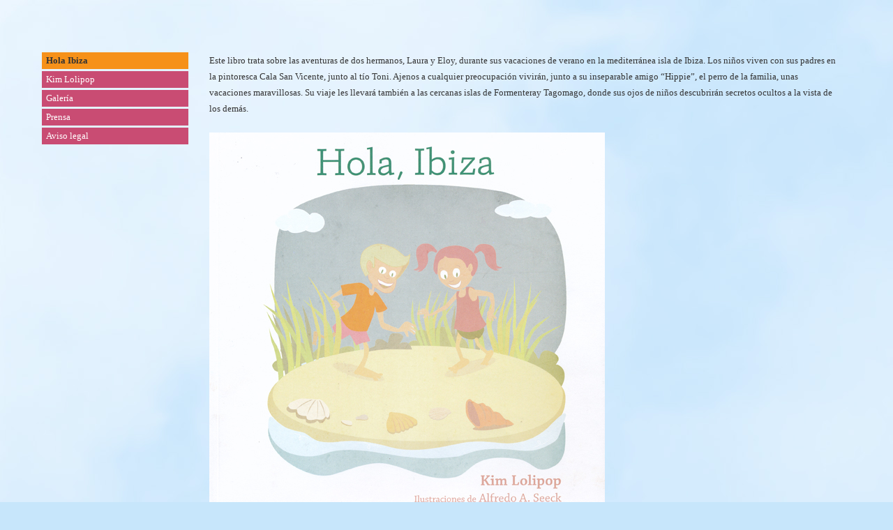

--- FILE ---
content_type: text/html
request_url: http://kimlolipop-holaibiza.com/hola-ibiza-01.html
body_size: 3126
content:
<!DOCTYPE html>
<html lang="de">
<head>
	<!-- Title -->
	<title>Hola Ibiza</title>

	<!-- Meta Data -->
	<meta http-equiv="content-type" content="text/html; charset=utf-8" />
	<meta name="description" content="Hola Ibiza - Cuentos infantiles de Ibiza, Formentera" />
	<meta name="keywords" content="" />
	<meta name="generator" content="Zeta Producer 14.2.1.0, ZP14P, 22.12.2017 11:05:46" />
	<meta name="robots" content="index, follow" />
	
	
	<!-- Favicon & CSS -->
	<link rel="shortcut icon" type="image/x-icon" href="media/files/favicon.jpg" />
	

	<link rel="stylesheet" type="text/css" href="assets/bundle.css?v=636542878766157722" />

	

	 
	
	<script type="text/javascript" src="assets/bundle.js?v=636542878766157722"></script> 
	
	
	
	<!-- Has Article in News -->
	

	<!-- Search Inline Script -->
	

	<!-- RSS -->
	

	<!-- Analytics Code -->
	
</head>
<body id="Basic">
	
	<a id="top"></a>
	<div id="wrapper">
	
		<!-- Teaser "Banner" -->
				
		
		<div id="header">

			<!-- Logo -->
			

			<!-- Webname -->
			
		</div>
		
		<!-- Extramenu -->
		
		
		<div id="mainmenu">
		
			<!-- Searchform -->
			
			
			<!-- Mainmenu Grid -->	
			



                

                        
                            


<a class="topmenuactive" href="hola-ibiza-01.html" >Hola Ibiza</a>


                        

                

                        
                            

	<a class="topmenu" href="kim-lolipop-01.html" >Kim Lolipop</a>

                        

                

                        
                            

	<a class="topmenu" href="ibiza-formentera-impressionen-01.html" >Galería</a>

                        

                

                        
                            

	<a class="topmenu" href="prensa.html" >Prensa</a>

                        

                

                        
                            

	<a class="topmenu" href="impressum-01.html" >Aviso legal</a>

                        

                



                

		</div>
		
		<!-- News Grid -->	
		
		
		<div id="content">
		
			<!-- Breadcrumb Grid -->
			

			<!-- Content Grid -->
			

<div class="zparea zpgrid" data-numcolumns="12" data-areaname="Standard">
	
			<div class="zpContainer  " 
				>
			
		
				
					<div class="zpRow standard  " 
						
					><div class="zpRowInner">							
		
					
				
						<div class="zpColumn odd zpColumnWidth1 c12" style=" "
							
						>
			
						
<div class="zpColumnItem" >
	<div id="a1140" data-articleid="1140"  class="articlearea zpwText" 
	
	>
	
	
			

			<p><font face="Georgia">Este libro trata sobre las aventuras de dos
hermanos, Laura y Eloy, durante sus vacaciones de verano en la
mediterránea isla de Ibiza.</font> <font face="Georgia" size="3"><font size="2">Los niños viven con sus padres en la pintoresca
Cala San Vicente, junto al tío Toni. Ajenos a cualquier
preocupación vivirán, junto a su inseparable amigo “Hippie”, el
perro de la familia, unas vacaciones maravillosas. Su viaje les
llevará también a las cercanas islas de Formenteray Tagomago, donde
sus ojos de niños descubrirán secretos ocultos a la vista de los
demás.</font><br />
<br />
<img title="" alt="" src="media/images/holaibiza-spanisch-web-gross.jpg" border="0" /></font></p>
	

	</div>
</div>


<div class="zpColumnItem" >
	<div id="a1324" data-articleid="1324"  class="articlearea zpwText" 
	
	>
	
	
			

			<p>Alemán: Hallo Ibiza ISBN: 978-84-8384-266-9<br>Catalán: Hola Eivissa ISBN: 
978-84-8384-233-1<br>Castellano: Hola Ibiza ISBN: 978-84-8384-234-8<br>Inglés: 
Hello Ibiza ISBN: 978-84-8384-308-6<br><br><strong>Venta en Ibiza:</strong><br>- 
Estanco, San Carlos<br>- Librería Hipérbole, Ibiza<br>- Papelería&nbsp;Plaza de 
Cañón, St. Eulalia<br><br><strong>Venta directa:<br></strong><strong>Por 
email:</strong> <a href="mailto:kimlolipop@hotmail.com">kimlolipop@hotmail.com</a></p>
	

	</div>
</div>


			
						</div>
			
						

					</div></div>
				
		
				
		
				
					<div class="zpRow standard  " 
						
					><div class="zpRowInner">							
		
					
				
						<div class="zpColumn odd zpColumnWidth1 c12" style=" "
							
						>
			
						<!-- zp-deprecated -->



<script type="text/javascript">
	if ( !$z('script[src*="assets/thickbox/thickbox_mod_de.js"]').length ) {
		var script = document.createElement('script');
		script.type = 'text/javascript';
		script.src = 'assets/thickbox/thickbox_mod_de.js';
		document.getElementsByTagName('head')[0].appendChild(script);
		
		//$z('<script type="text/javascript" src="assets/thickbox/thickbox_mod_de.js"></scri' + 'pt>').appendTo("head");
		
		document.getElementsByTagName("body")[0].style.height = "100%";
		document.getElementsByTagName("html")[0].style.height = "100%";
		document.getElementsByTagName("body")[0].style.minHeight = "100%";
		document.getElementsByTagName("html")[0].style.minHeight = "100%";
	}
</script>

<a id="prefix_1126_thumbnails"></a>


<div class="zpColumnItem" >
	<div id="a1126" data-articleid="1126"  class="articlearea zpwBilderalbum" 
	
	>
	
	

	<h1  >Illustraciones</h1>

	<script type="text/javascript">
		var prefix_1126_currentIndex = 0;

		var prefix_1126_g = new Array();
		var prefix_1126_t = new Array();

		
			prefix_1126_g[0] = "media/images/hola_eivissa_muestras-1-01-large.jpg"; 
			prefix_1126_t[0] = "hola_eivissa_muestras-1-01.jpg";
		
			prefix_1126_g[1] = "media/images/hola_eivissa_muestras-2-01-large.jpg"; 
			prefix_1126_t[1] = "hola_eivissa_muestras-2-01.jpg";
		
			prefix_1126_g[2] = "media/images/hola_eivissa_muestras-3-01-large.jpg"; 
			prefix_1126_t[2] = "hola_eivissa_muestras-3-01.jpg";
		
			prefix_1126_g[3] = "media/images/hola_eivissa_muestras-4-01-large.jpg"; 
			prefix_1126_t[3] = "hola_eivissa_muestras-4-01.jpg";
		
			prefix_1126_g[4] = "media/images/hola_eivissa_muestras-5-01-large.jpg"; 
			prefix_1126_t[4] = "hola_eivissa_muestras-5-01.jpg";
		
			prefix_1126_g[5] = "media/images/hola_eivissa_muestras-6-01-large.jpg"; 
			prefix_1126_t[5] = "hola_eivissa_muestras-6-01.jpg";
		
			prefix_1126_g[6] = "media/images/hola_eivissa_muestras-7-01-large.jpg"; 
			prefix_1126_t[6] = "hola_eivissa_muestras-7-01.jpg";
		

		function prefix_1126_setimage( index )
		{
			var img = new Image();
			img.src = prefix_1126_g[index];
			window.document.images["prefix_1126_pic"].src = img.src;
			document.getElementById("prefix_1126_desc").innerHTML = prefix_1126_t[index];
			prefix_1126_currentIndex = index;
		}
	</script>
	
	<table class="zpSO-PictureGallery" cellpadding="0" cellspacing="9" border="0"
		 
		 	summary = "Illustraciones";
		 
		 >
	
		<tr>
			
				
					<td class="zpSO-PictureGallery-ThickBox-td1" style="text-align:center;vertical-align:top">
						<a href="media/images/hola_eivissa_muestras-1-01-large.jpg" title="" class="thickbox" rel="gallery1126">
							<span style="display:block;margin:0;padding:0;width:150px;height:112px;overflow:hidden;cursor:pointer">
								<img src="media/images/thumbnails/hola_eivissa_muestras-1-01-150.jpg" border="0" alt="" />
							</span>
						</a>
						
					</td>
				
			
				
					<td class="zpSO-PictureGallery-ThickBox-td1" style="text-align:center;vertical-align:top">
						<a href="media/images/hola_eivissa_muestras-2-01-large.jpg" title="" class="thickbox" rel="gallery1126">
							<span style="display:block;margin:0;padding:0;width:150px;height:112px;overflow:hidden;cursor:pointer">
								<img src="media/images/thumbnails/hola_eivissa_muestras-2-01-150.jpg" border="0" alt="" />
							</span>
						</a>
						
					</td>
				
			
				
					<td class="zpSO-PictureGallery-ThickBox-td1" style="text-align:center;vertical-align:top">
						<a href="media/images/hola_eivissa_muestras-3-01-large.jpg" title="" class="thickbox" rel="gallery1126">
							<span style="display:block;margin:0;padding:0;width:150px;height:112px;overflow:hidden;cursor:pointer">
								<img src="media/images/thumbnails/hola_eivissa_muestras-3-01-150.jpg" border="0" alt="" />
							</span>
						</a>
						
					</td>
				
			
				
					<td class="zpSO-PictureGallery-ThickBox-td1" style="text-align:center;vertical-align:top">
						<a href="media/images/hola_eivissa_muestras-4-01-large.jpg" title="" class="thickbox" rel="gallery1126">
							<span style="display:block;margin:0;padding:0;width:150px;height:112px;overflow:hidden;cursor:pointer">
								<img src="media/images/thumbnails/hola_eivissa_muestras-4-01-150.jpg" border="0" alt="" />
							</span>
						</a>
						
					</td>
				
			
		</tr>
	
		<tr>
			
				
					<td class="zpSO-PictureGallery-ThickBox-td1" style="text-align:center;vertical-align:top">
						<a href="media/images/hola_eivissa_muestras-5-01-large.jpg" title="" class="thickbox" rel="gallery1126">
							<span style="display:block;margin:0;padding:0;width:150px;height:112px;overflow:hidden;cursor:pointer">
								<img src="media/images/thumbnails/hola_eivissa_muestras-5-01-150.jpg" border="0" alt="" />
							</span>
						</a>
						
					</td>
				
			
				
					<td class="zpSO-PictureGallery-ThickBox-td1" style="text-align:center;vertical-align:top">
						<a href="media/images/hola_eivissa_muestras-6-01-large.jpg" title="" class="thickbox" rel="gallery1126">
							<span style="display:block;margin:0;padding:0;width:150px;height:112px;overflow:hidden;cursor:pointer">
								<img src="media/images/thumbnails/hola_eivissa_muestras-6-01-150.jpg" border="0" alt="" />
							</span>
						</a>
						
					</td>
				
			
				
					<td class="zpSO-PictureGallery-ThickBox-td1" style="text-align:center;vertical-align:top">
						<a href="media/images/hola_eivissa_muestras-7-01-large.jpg" title="" class="thickbox" rel="gallery1126">
							<span style="display:block;margin:0;padding:0;width:150px;height:112px;overflow:hidden;cursor:pointer">
								<img src="media/images/thumbnails/hola_eivissa_muestras-7-01-150.jpg" border="0" alt="" />
							</span>
						</a>
						
					</td>
				
			
				
					<td class="zpSO-PictureGallery-ThickBox-td2" style="vertical-align:top">&nbsp;</td>
				
			
		</tr>
	
		<tr>
			
				
					<td class="zpSO-PictureGallery-ThickBox-td2" style="vertical-align:top">&nbsp;</td>
				
			
				
					<td class="zpSO-PictureGallery-ThickBox-td2" style="vertical-align:top">&nbsp;</td>
				
			
				
					<td class="zpSO-PictureGallery-ThickBox-td2" style="vertical-align:top">&nbsp;</td>
				
			
				
					<td class="zpSO-PictureGallery-ThickBox-td2" style="vertical-align:top">&nbsp;</td>
				
			
		</tr>
	
	</table>

	</div>
</div>


			
						</div>
			
						

					</div></div>
				
		
				</div> <!-- close container - containerstyle: -->

	
</div> <!-- .zparea -->

		</div>
		
		<!-- Clear -->	
		<div class="clear"></div>
		
		
		<!-- Copyright -->	
		
			<div id="footer" >
				
					



Copyright &copy; 2018 Kim Lolipop - Hola Ibiza
				
				
			</div>
		
		
		<!-- Teaser "Fusszeile" -->
		
	</div>
	
<!-- Footer Script -->




<!-- {{{ -->
<!--
* Layout: Basic
* $Id: default.html 47378 2017-03-16 09:00:55Z sseiz $
-->
<!-- }}} -->
</body>
</html>

--- FILE ---
content_type: text/css
request_url: http://kimlolipop-holaibiza.com/assets/bundle.css?v=636542878766157722
body_size: 39939
content:
/* Sanitize and default Values in case #val() Values from ZPp are empty or not plain numbers */
/* BEGIN ZP 12 Grid Style */

div.zpRow {
  margin-bottom: 30px;
}
div.zpRow:after {
  visibility: hidden;
  display: block;
  content: "";
  clear: both;
  height: 0;
}
div.zpRow div.zpColumn img.singleImage {
  max-width: 100% !important;
  height: auto !important;
  display: inline-block;
}
div.zpRow div.zpColumn .zpImageGallery img.singleImage {
  display: block;
}
div.zpRow div.zpColumn .zpImageGallery a.fancybox {
  max-width: 100%;
  /* Bugfix to keep image responsive in IE11 */

}
div.zpRow div.zpColumn div.zpColumnItem {
  display: block;
  float: left;
  padding: 0;
}
/* END ZP 12 Grid Style */

/* *** Global Rules applying to all Layouts ***/

/* Media Queries */

@media print {
  div.zpRow {
    margin-bottom: 0 !important;
  }
  /*
  	div.zpRow div.zpColumn {
  		float: none !important;
  		width: 100% !important;
  		margin-left: 0 !important;
  		margin-bottom: 15px !important;
  	}
  	*/
  
  html,
  body {
    height: auto;
    /* solves a problem with printing to pdf when height is 100% */
  
  }
  #top {
    page-break-before: always;
  }
  .zp13slider-control-nav zp13slider-control-paging,
  .zp13slider-direction-nav,
  .flex-control-nav,
  .flex-direction-nav {
    display: none !important;
  }
}
/* break long words in headlines by default, so they don't destroy the layout, in case a layout doesn't activate hyphenation */

h1,
h2,
h3,
h4,
h5,
h6,
.zphyphenate {
  overflow-wrap: break-word;
  word-wrap: break-word;
}
.zphyphenate {
  -webkit-hyphens: auto;
  -moz-hyphens: auto;
  -ms-hyphens: auto;
  -o-hyphens: auto;
  hyphens: auto;
  -webkit-hyphenate-limit-lines: 2;
  -moz-hyphenate-limit-lines: 2;
  -ms-hyphenate-limit-lines: 2;
  hyphenate-limit-lines: 2;
  -webkit-hyphenate-limit-chars: auto 3;
  -moz-hyphenate-limit-chars: auto 3;
  -ms-hyphenate-limit-chars: auto 3;
  hyphenate-limit-chars: auto 3;
}
/* flex-slider general overrides */

.flex-direction-nav .flex-disabled {
  opacity: 0 !important;
  filter: alpha(opacity=0);
  cursor: default;
  z-index: -1;
}
/* more responsive iFrames and iFrame Containers */

iframe,
object,
embed,
.zpwIFrame,
.zpwFacebook_Like-Button,
.zpwFacebook_Like-Box,
div.fb-like {
  max-width: 100%;
  overflow: auto;
  -webkit-overflow-scrolling: touch;
}
/* Remove eventual borders from 1px images */

img[width="1px"],
img[width="1"],
.plain > img,
img.plain {
  border: none !important;
  box-shadow: none !important;
}
/* *** End Global Rules applying to all Layouts ***/

/* ADDED StS ZP 13 Grid */

div.zpRow .zpColumn {
  margin-bottom: 1em;
}
div.zpRow .zpColumn,
.zpColumnItem {
  box-sizing: border-box;
  /* IE Bugfix */
  max-width: 100%;
  /* IE Bugfix */

}
.zpColumnItem {
  width: 100%;
  /* fill enclosing zpColumn, so inline editing resizing refletcs the column and not the columnItem */

}
div.zpRow .zpColumn {
  padding: 0 15px;
}
/* ***** 12-column grid ***** */

.c1,
.c2,
.c4,
.c5,
.c6,
.c7,
.c8,
.c9,
.c10,
.c11,
.c12 {
  box-sizing: border-box;
}
div.zpRow .zpColumn.c12,
.zpColumnItem.c12 {
  float: left;
  width: 100%;
}
div.zpRow .zpColumn.c11,
.zpColumnItem.c11 {
  float: left;
  width: 91.666666667%;
}
div.zpRow .zpColumn.c10,
.zpColumnItem.c10 {
  float: left;
  width: 83.333333333%;
}
div.zpRow .zpColumn.c9,
.zpColumnItem.c9 {
  float: left;
  width: 75%;
}
div.zpRow .zpColumn.c8,
.zpColumnItem.c8 {
  float: left;
  width: 66.666666667%;
}
div.zpRow .zpColumn.c7,
.zpColumnItem.c7 {
  float: left;
  width: 58.333333333%;
}
div.zpRow .zpColumn.c6,
.zpColumnItem.c6 {
  float: left;
  width: 50%;
}
div.zpRow .zpColumn.c5,
.zpColumnItem.c5 {
  float: left;
  width: 41.666666667%;
}
div.zpRow .zpColumn.c4,
.zpColumnItem.c4 {
  float: left;
  width: 33.333333333%;
}
div.zpRow .zpColumn.c3,
.zpColumnItem.c3 {
  float: left;
  width: 25%;
}
div.zpRow .zpColumn.c2,
.zpColumnItem.c2 {
  float: left;
  width: 16.666666667%;
}
div.zpRow .zpColumn.c1,
.zpColumnItem.c1 {
  float: left;
  width: 8.333333333%;
}
.zpgrid[data-numcolumns="8"] div.zpRow .zpColumn.c1,
.zparea[data-numcolumns="8"] div.zpRow .zpColumn.c1,
.zpgrid[data-numcolumns="8"] .zpColumnItem.c1,
.zparea[data-numcolumns="8"] .zpColumnItem.c1,
.zpgrid[data-numcolumns="8"] div.zpRow .zpColumn.c2,
.zparea[data-numcolumns="8"] div.zpRow .zpColumn.c2,
.zpgrid[data-numcolumns="8"] .zpColumnItem.c2,
.zparea[data-numcolumns="8"] .zpColumnItem.c2 {
  float: left;
  width: 12.5%;
}
.zpgrid[data-numcolumns="8"] div.zpRow .zpColumn.c3,
.zparea[data-numcolumns="8"] div.zpRow .zpColumn.c3,
.zpgrid[data-numcolumns="8"] .zpColumnItem.c3,
.zparea[data-numcolumns="8"] .zpColumnItem.c3 {
  float: left;
  width: 25%;
}
.zpgrid[data-numcolumns="8"] div.zpRow .zpColumn.c4,
.zparea[data-numcolumns="8"] div.zpRow .zpColumn.c4,
.zpgrid[data-numcolumns="8"] .zpColumnItem.c4,
.zparea[data-numcolumns="8"] .zpColumnItem.c4,
.zpgrid[data-numcolumns="8"] div.zpRow .zpColumn.c5,
.zparea[data-numcolumns="8"] div.zpRow .zpColumn.c5,
.zpgrid[data-numcolumns="8"] .zpColumnItem.c5,
.zparea[data-numcolumns="8"] .zpColumnItem.c5 {
  float: left;
  width: 37.5%;
}
.zpgrid[data-numcolumns="8"] div.zpRow .zpColumn.c6,
.zparea[data-numcolumns="8"] div.zpRow .zpColumn.c6,
.zpgrid[data-numcolumns="8"] .zpColumnItem.c6,
.zparea[data-numcolumns="8"] .zpColumnItem.c6 {
  float: left;
  width: 50%;
}
.zpgrid[data-numcolumns="8"] div.zpRow .zpColumn.c7,
.zparea[data-numcolumns="8"] div.zpRow .zpColumn.c7,
.zpgrid[data-numcolumns="8"] .zpColumnItem.c7,
.zparea[data-numcolumns="8"] .zpColumnItem.c7,
.zpgrid[data-numcolumns="8"] div.zpRow .zpColumn.c8,
.zparea[data-numcolumns="8"] div.zpRow .zpColumn.c8,
.zpgrid[data-numcolumns="8"] .zpColumnItem.c8,
.zparea[data-numcolumns="8"] .zpColumnItem.c8 {
  float: left;
  width: 62.5%;
}
.zpgrid[data-numcolumns="8"] div.zpRow .zpColumn.c9,
.zparea[data-numcolumns="8"] div.zpRow .zpColumn.c9,
.zpgrid[data-numcolumns="8"] .zpColumnItem.c9,
.zparea[data-numcolumns="8"] .zpColumnItem.c9 {
  float: left;
  width: 75%;
}
.zpgrid[data-numcolumns="8"] div.zpRow .zpColumn.c10,
.zparea[data-numcolumns="8"] div.zpRow .zpColumn.c10,
.zpgrid[data-numcolumns="8"] .zpColumnItem.c10,
.zparea[data-numcolumns="8"] .zpColumnItem.c10,
.zpgrid[data-numcolumns="8"] div.zpRow .zpColumn.c11,
.zparea[data-numcolumns="8"] div.zpRow .zpColumn.c11,
.zpgrid[data-numcolumns="8"] .zpColumnItem.c11,
.zparea[data-numcolumns="8"] .zpColumnItem.c11 {
  float: left;
  width: 87.5%;
}
.zpgrid[data-numcolumns="8"] div.zpRow .zpColumn.c12,
.zparea[data-numcolumns="8"] div.zpRow .zpColumn.c12,
.zpgrid[data-numcolumns="8"] .zpColumnItem.c12,
.zparea[data-numcolumns="8"] .zpColumnItem.c12 {
  float: left;
  width: 100%;
}
.zpgrid[data-numcolumns="6"] div.zpRow .zpColumn.c1,
.zparea[data-numcolumns="6"] div.zpRow .zpColumn.c1,
.zpgrid[data-numcolumns="6"] .zpColumnItem.c1,
.zparea[data-numcolumns="6"] .zpColumnItem.c1,
.zpgrid[data-numcolumns="6"] div.zpRow .zpColumn.c2,
.zparea[data-numcolumns="6"] div.zpRow .zpColumn.c2,
.zpgrid[data-numcolumns="6"] .zpColumnItem.c2,
.zparea[data-numcolumns="6"] .zpColumnItem.c2 {
  float: left;
  width: 16.666666667%;
}
.zpgrid[data-numcolumns="6"] 3 div.zpRow .zpColumn.c3,
.zparea[data-numcolumns="6"] 3 div.zpRow .zpColumn.c3,
.zpgrid[data-numcolumns="6"] .zpColumnItem.c3,
.zparea[data-numcolumns="6"] .zpColumnItem.c3,
.zpgrid[data-numcolumns="6"] div.zpRow .zpColumn.c4,
.zparea[data-numcolumns="6"] div.zpRow .zpColumn.c4,
.zpgrid[data-numcolumns="6"] .zpColumnItem.c4,
.zparea[data-numcolumns="6"] .zpColumnItem.c4 {
  float: left;
  width: 33.333333333%;
}
.zpgrid[data-numcolumns="6"] div.zpRow .zpColumn.c5,
.zparea[data-numcolumns="6"] div.zpRow .zpColumn.c5,
.zpgrid[data-numcolumns="6"] .zpColumnItem.c5,
.zparea[data-numcolumns="6"] .zpColumnItem.c5,
.zpgrid[data-numcolumns="6"] div.zpRow .zpColumn.c6,
.zparea[data-numcolumns="6"] div.zpRow .zpColumn.c6,
.zpgrid[data-numcolumns="6"] .zpColumnItem.c6,
.zparea[data-numcolumns="6"] .zpColumnItem.c6 {
  float: left;
  width: 50%;
}
.zpgrid[data-numcolumns="6"] div.zpRow .zpColumn.c7,
.zparea[data-numcolumns="6"] div.zpRow .zpColumn.c7,
.zpgrid[data-numcolumns="6"] .zpColumnItem.c7,
.zparea[data-numcolumns="6"] .zpColumnItem.c7,
.zpgrid[data-numcolumns="6"] div.zpRow .zpColumn.c8,
.zparea[data-numcolumns="6"] div.zpRow .zpColumn.c8,
.zpgrid[data-numcolumns="6"] .zpColumnItem.c8,
.zparea[data-numcolumns="6"] .zpColumnItem.c8 {
  float: left;
  width: 66.666666667%;
}
.zpgrid[data-numcolumns="6"] div.zpRow .zpColumn.c9,
.zparea[data-numcolumns="6"] div.zpRow .zpColumn.c9,
.zpgrid[data-numcolumns="6"] .zpColumnItem.c9,
.zparea[data-numcolumns="6"] .zpColumnItem.c9,
.zpgrid[data-numcolumns="6"] div.zpRow .zpColumn.c10,
.zparea[data-numcolumns="6"] div.zpRow .zpColumn.c10,
.zpgrid[data-numcolumns="6"] .zpColumnItem.c10,
.zparea[data-numcolumns="6"] .zpColumnItem.c10 {
  float: left;
  width: 83.333333333%;
}
.zpgrid[data-numcolumns="6"] div.zpRow .zpColumn.c11,
.zparea[data-numcolumns="6"] div.zpRow .zpColumn.c11,
.zpgrid[data-numcolumns="6"] .zpColumnItem.c11,
.zparea[data-numcolumns="6"] .zpColumnItem.c11,
.zpgrid[data-numcolumns="6"] div.zpRow .zpColumn.c12,
.zparea[data-numcolumns="6"] div.zpRow .zpColumn.c12,
.zpgrid[data-numcolumns="6"] .zpColumnItem.c12,
.zparea[data-numcolumns="6"] .zpColumnItem.c12 {
  float: left;
  width: 100%;
}
.zpgrid[data-numcolumns="4"] div.zpRow .zpColumn.c1,
.zparea[data-numcolumns="4"] div.zpRow .zpColumn.c1,
.zpgrid[data-numcolumns="4"] .zpColumnItem.c1,
.zparea[data-numcolumns="4"] .zpColumnItem.c1,
.zpgrid[data-numcolumns="4"] div.zpRow .zpColumn.c2,
.zparea[data-numcolumns="4"] div.zpRow .zpColumn.c2,
.zpgrid[data-numcolumns="4"] .zpColumnItem.c2,
.zparea[data-numcolumns="4"] .zpColumnItem.c2,
.zpgrid[data-numcolumns="4"] div.zpRow .zpColumn.c3,
.zparea[data-numcolumns="4"] div.zpRow .zpColumn.c3,
.zpgrid[data-numcolumns="4"] .zpColumnItem.c3,
.zparea[data-numcolumns="4"] .zpColumnItem.c3 {
  float: left;
  width: 25%;
}
.zpgrid[data-numcolumns="4"] div.zpRow .zpColumn.c4,
.zparea[data-numcolumns="4"] div.zpRow .zpColumn.c4,
.zpgrid[data-numcolumns="4"] .zpColumnItem.c4,
.zparea[data-numcolumns="4"] .zpColumnItem.c4,
.zpgrid[data-numcolumns="4"] div.zpRow .zpColumn.c5,
.zparea[data-numcolumns="4"] div.zpRow .zpColumn.c5,
.zpgrid[data-numcolumns="4"] .zpColumnItem.c5,
.zparea[data-numcolumns="4"] .zpColumnItem.c5,
.zpgrid[data-numcolumns="4"] div.zpRow .zpColumn.c6,
.zparea[data-numcolumns="4"] div.zpRow .zpColumn.c6,
.zpgrid[data-numcolumns="4"] .zpColumnItem.c6,
.zparea[data-numcolumns="4"] .zpColumnItem.c6 {
  float: left;
  width: 50%;
}
.zpgrid[data-numcolumns="4"] div.zpRow .zpColumn.c7,
.zparea[data-numcolumns="4"] div.zpRow .zpColumn.c7,
.zpgrid[data-numcolumns="4"] .zpColumnItem.c7,
.zparea[data-numcolumns="4"] .zpColumnItem.c7,
.zpgrid[data-numcolumns="4"] div.zpRow .zpColumn.c8,
.zparea[data-numcolumns="4"] div.zpRow .zpColumn.c8,
.zpgrid[data-numcolumns="4"] .zpColumnItem.c8,
.zparea[data-numcolumns="4"] .zpColumnItem.c8,
.zpgrid[data-numcolumns="4"] div.zpRow .zpColumn.c9,
.zparea[data-numcolumns="4"] div.zpRow .zpColumn.c9,
.zpgrid[data-numcolumns="4"] .zpColumnItem.c9,
.zparea[data-numcolumns="4"] .zpColumnItem.c9 {
  float: left;
  width: 75%;
}
.zpgrid[data-numcolumns="4"] div.zpRow .zpColumn.c10,
.zparea[data-numcolumns="4"] div.zpRow .zpColumn.c10,
.zpgrid[data-numcolumns="4"] .zpColumnItem.c10,
.zparea[data-numcolumns="4"] .zpColumnItem.c10,
.zpgrid[data-numcolumns="4"] div.zpRow .zpColumn.c11,
.zparea[data-numcolumns="4"] div.zpRow .zpColumn.c11,
.zpgrid[data-numcolumns="4"] .zpColumnItem.c11,
.zparea[data-numcolumns="4"] .zpColumnItem.c11,
.zpgrid[data-numcolumns="4"] div.zpRow .zpColumn.c12,
.zparea[data-numcolumns="4"] div.zpRow .zpColumn.c12,
.zpgrid[data-numcolumns="4"] .zpColumnItem.c12,
.zparea[data-numcolumns="4"] .zpColumnItem.c12 {
  float: left;
  width: 100%;
}
/* *** always scale columns in a .noresize Row (i.e. news columns) *** */

div.zpRow.noresize .zpColumn.c1,
div.zpRow.noresize .zpColumn.c2,
div.zpRow.noresize .zpColumn.c3,
div.zpRow.noresize .zpColumn.c4,
div.zpRow.noresize .zpColumn.c5,
div.zpRow.noresize .zpColumn.c6,
div.zpRow.noresize .zpColumn.c7,
div.zpRow.noresize .zpColumn.c8,
div.zpRow.noresize .zpColumn.c9,
div.zpRow.noresize .zpColumn.c10,
div.zpRow.noresize .zpColumn.c11,
div.zpRow.noresize .zpColumn.c12 {
  width: 100%;
}
div.zpRow.noresize .zpSpacer {
  clear: both;
}
/* *** 1-Column Breakpoint (iphone 6 landscape) *** */

@media (max-width: 667px) {
  .responsivelayout div.zpRow .zpColumn.c1,
  .responsivelayout .zpColumnItem.c1,
  .responsivelayout div.zpRow .zpColumn.c2,
  .responsivelayout .zpColumnItem.c2,
  .responsivelayout div.zpRow .zpColumn.c3,
  .responsivelayout .zpColumnItem.c3,
  .responsivelayout div.zpRow .zpColumn.c4,
  .responsivelayout .zpColumnItem.c4,
  .responsivelayout div.zpRow .zpColumn.c5,
  .responsivelayout .zpColumnItem.c5,
  .responsivelayout div.zpRow .zpColumn.c6,
  .responsivelayout .zpColumnItem.c6,
  .responsivelayout div.zpRow .zpColumn.c7,
  .responsivelayout .zpColumnItem.c7,
  .responsivelayout div.zpRow .zpColumn.c8,
  .responsivelayout .zpColumnItem.c8,
  .responsivelayout div.zpRow .zpColumn.c9,
  .responsivelayout .zpColumnItem.c9,
  .responsivelayout div.zpRow .zpColumn.c10,
  .responsivelayout .zpColumnItem.c10,
  .responsivelayout div.zpRow .zpColumn.c11,
  .responsivelayout .zpColumnItem.c11,
  .responsivelayout div.zpRow .zpColumn.c12,
  .responsivelayout .zpColumnItem.c12 {
    width: 100% !important;
  }
  .responsivelayout .zpSpacer {
    clear: both;
  }
  .responsivelayout .zpSpacer.hor {
    display: none;
  }
}
/* Breakout Styles for layouts which don't support them edge to edge */

body:not(.withnews) .zpContainer.zpBreakout:not(.hasNews) {
  padding-top: 30px;
  padding-bottom: 30px;
}
body:not(.withnews) .zpContainer.zpBreakout:not(.hasNews) + .zpContainer:not(.zpBreakout) {
  margin-top: 30px;
}
body:not(.withnews) .zpBreakout:not(.hasNews) .zpRow {
  width: 100%;
  margin: 0 auto;
  float: none;
}
/* Breakout Styles for responsive layouts which support them edge to edge */

.responsivelayout.supportsbreakout body:not(.withnews) .zpContainer.zpBreakout:not(.hasNews) {
  /* we don't use overflow hidden on body to avoid horizontal scrollbar because dropdown menues (e.g. on the far right) might need an overflow */
  width: calc(100vw - 9px);
  /* -9px compensates possible scrollbar Safari: -8, Chrome: -9 */
  margin-left: calc(-50vw + 50%);
  box-sizing: border-box;
  padding: 30px 0 30px 9px;
  /* padding-left is equal to amount to compensate scrollbar */

}
.responsivelayout.supportsbreakout body.touch:not(.withnews) .zpContainer.zpBreakout:not(.hasNews) {
  width: 100vw;
  /* Do not compensate on transparent Scrollbars on touch devices like e.g. the ipad. */

}
.responsivelayout.supportsbreakout body:not(.withnews) .zpContainer.zpBreakout:not(.hasNews) + .zpContainer:not(.zpBreakout) {
  margin-top: 30px;
}
.responsivelayout.supportsbreakout body:not(.withnews) .zpContainer.zpBreakout:not(.hasNews) > .zpRow {
  max-width: 1054px;
}
.responsivelayout.supportsbreakout body:not(.withnews) .zpContainer.zpBreakout:not(.hasNews) + .zpRow {
  margin-top: 30px;
}
.responsivelayout.supportsbreakout body:not(.withnews) .span8 .zpContainer.zpBreakout:not(.hasNews) {
  margin-left: calc(-50vw + 77%);
}
.supportsbreakout body:not(.withnews) .zpColumn .zpBreakout:not(.hasNews) {
  /* we don't use overflow hidden on body to avoid horizontal scrollbar because dropdown menues (e.g. on the far right) might need an overflow */
  width: calc(100vw - 9px);
  /* -9px compensates possible scrollbar Safari: -8, Chrome: -9 */
  margin-left: calc(-50vw + 50%);
  /* Todo: this might break if less compression is used! */
  box-sizing: border-box;
  padding: 0;
  /* padding-left is equal to amount to compensate scrollbar */
  overflow: hidden !important;
}
.zpVerticalCenter,
div.zpRow.zpVerticalCenter,
div.zpRow .zpVerticalCenter,
div.zpRow .zpColumn.zpVerticalCenter,
div.zpRow .zpColumn .zpVerticalCenter {
  position: absolute;
  top: 50%;
  bottom: auto;
  left: 0;
  right: 0;
  margin: 0;
  padding: 0;
  -webkit-transform: translateY(-50%);
  -ms-transform: translateY(-50%);
  transform: translateY(-50%);
}
.zpwSpacer {
  visibility: hidden;
  box-sizing: border-box;
  height: 30px;
  margin: 0 !important;
}
/*
.zpgrid,
.zpgrid #grid {
  max-width: @contentcopy-max-image-width + 30px;
}
*/

.zpgrid.copiedlayout {
  margin-left: -15px;
  margin-right: -15px;
}

/*
 * xFancyBox - jQuery Plugin
 * Simple and fancy lightbox alternative
 *
 * Examples and documentation at: http://fancybox.net
 * 
 * Copyright (c) 2008 - 2010 Janis Skarnelis
 * That said, it is hardly a one-person project. Many people have submitted bugs, code, and offered their advice freely. Their support is greatly appreciated.
 * 
 * Version: 1.3.4 (11/11/2010)
 * Requires: jQuery v1.3+
 *
 * Dual licensed under the MIT and GPL licenses:
 *   http://www.opensource.org/licenses/mit-license.php
 *   http://www.gnu.org/licenses/gpl.html
 */

#fancybox-loading {
	position: fixed;
	top: 50%;
	left: 50%;
	width: 40px;
	height: 40px;
	margin-top: -20px;
	margin-left: -20px;
	cursor: pointer;
	overflow: hidden;
	z-index: 7104;
	display: none;
}

#fancybox-loading div {
	display: none;
	position: absolute;
	top: 0;
	left: 0;
	width: 40px;
	height: 480px;
	background-image: url('js/fancybox/fancybox.png');
}

#fancybox-overlay {
	position: absolute;
	top: 0;
	left: 0;
	width: 100%;
	z-index: 7101;
	display: none;
}

#fancybox-tmp {
	padding: 0;
	margin: 0;
	border: 0;
	overflow: auto;
	display: none;
}

#fancybox-wrap {
	position: absolute;
	top: 0;
	left: 0;
	padding: 20px;
	z-index: 7101;
	outline: none;
	display: none;
	/* added by StS so we can use a general box-sizing rule with border-box in layouts. Otherwise, placing of element here would be based on wrong calculations */
	box-sizing: content-box;
}

#fancybox-outer {
	position: relative;
	width: 100%;
	height: 100%;
	/*background: #fff;*/
	border-radius: 5px;
}

#fancybox-content {
	width: 0;
	height: 0;
	padding: 0;
	outline: none;
	position: relative;
	overflow: hidden;
	z-index: 7102;
	border: 0px solid #fff;
	border-radius: 5px;
}

#fancybox-hide-sel-frame {
	position: absolute;
	top: 0;
	left: 0;
	width: 100%;
	height: 100%;
	background: transparent;
	z-index: 6101;
}

#fancybox-close {
	position: absolute;
	top: -15px;
	right: -15px;
	width: 30px;
	height: 30px;
	background: transparent url('js/fancybox/fancybox.png') -40px 0px;
	cursor: pointer;
	z-index: 7103;
	display: none;
}

#fancybox-error {
	color: #444;
	font: normal 12px/20px Arial;
	padding: 14px;
	margin: 0;
}

#fancybox-img {
	width: 100%;
	height: 100%;
	padding: 0;
	margin: 0;
	border: none;
	outline: none;
	line-height: 0;
	vertical-align: top;
}

#fancybox-frame {
	width: 100%;
	height: 100%;
	border: none;
	display: block;
}

#fancybox-left, #fancybox-right {
	position: absolute;
	bottom: 0px;
	height: 100%;
	width: 35%;
	cursor: pointer;
	outline: none;
	background: transparent url('js/fancybox/blank.gif');
	z-index: 7102;
	display: none;
}

#fancybox-left {
	left: 0px;
}

#fancybox-right {
	right: 0px;
}

#fancybox-left-ico, #fancybox-right-ico {
	position: absolute;
	top: 50%;
	left: -9999px;
	width: 30px;
	height: 30px;
	margin-top: -15px;
	cursor: pointer;
	z-index: 7102;
	display: block;
}

#fancybox-left-ico {
	background-image: url('js/fancybox/fancybox.png');
	background-position: -40px -30px;
}

#fancybox-right-ico {
	background-image: url('js/fancybox/fancybox.png');
	background-position: -40px -60px;
}

#fancybox-left:hover, #fancybox-right:hover {
	visibility: visible; /* IE6 */
}

#fancybox-left:hover span {
	left: 20px;
}

#fancybox-right:hover span {
	left: auto;
	right: 20px;
}

.fancybox-bg {
	position: absolute;
	padding: 0;
	margin: 0;
	border: 0;
	width: 20px;
	height: 20px;
	z-index: 7001;
}

#fancybox-bg-n {
	top: -20px;
	left: 0;
	width: 100%;
	/*background-image: url('js/fancybox/fancybox-x.png');*/
}

#fancybox-bg-ne {
	top: -20px;
	right: -20px;
	/*background-image: url('js/fancybox/fancybox.png');*/
	background-position: -40px -162px;
}

#fancybox-bg-e {
	top: 0;
	right: -20px;
	height: 100%;
	/*background-image: url('js/fancybox/fancybox-y.png');*/
	background-position: -20px 0px;
}

#fancybox-bg-se {
	bottom: -20px;
	right: -20px;
	/*background-image: url('js/fancybox/fancybox.png');*/
	background-position: -40px -182px; 
}

#fancybox-bg-s {
	bottom: -20px;
	left: 0;
	width: 100%;
	/*background-image: url('js/fancybox/fancybox-x.png');*/
	background-position: 0px -20px;
}

#fancybox-bg-sw {
	bottom: -20px;
	left: -20px;
	/*background-image: url('js/fancybox/fancybox.png');*/
	background-position: -40px -142px;
}

#fancybox-bg-w {
	top: 0;
	left: -20px;
	height: 100%;
	/*background-image: url('js/fancybox/fancybox-y.png');*/
}

#fancybox-bg-nw {
	top: -20px;
	left: -20px;
	/*background-image: url('js/fancybox/fancybox.png');*/
	background-position: -40px -122px;
}

#fancybox-title {
	/*font-family: Helvetica;
	font-size: 12px;*/
	z-index: 7102;
}

.fancybox-title-inside {
	/*text-align: center;*/
	color: #fff;
	/*background: #fff;*/
	position: relative;
}

.fancybox-title-outside {
	padding-top: 10px;
	color: #fff;
}

.fancybox-title-over {
	position: absolute;
	bottom: 0;
	left: 0;
	color: #FFF;
	text-align: left;
}

#fancybox-title-over {
	padding: 10px;
	background-image: url('js/fancybox/fancy_title_over.png');
	display: block;
}
#fancybox-title-over:empty{
	display: none;
}
#fancybox-title-over p:last-child{
	margin-bottom: 0;
}

.fancybox-title-inside #fancybox-title-over,
.fancybox-title-outside #fancybox-title-over{
	background-image: none;
}

.fancybox-title-float {
	position: absolute;
	left: 0;
	bottom: -20px;
	height: 32px;
}

#fancybox-title-float-wrap {
	border: none;
	border-collapse: collapse;
	width: auto;
}

#fancybox-title-float-wrap td {
	border: none;
	white-space: nowrap;
}

#fancybox-title-float-left {
	padding: 0 0 0 15px;
	background: url('js/fancybox/fancybox.png') -40px -90px no-repeat;
}

#fancybox-title-float-main {
	color: #FFF;
	line-height: 29px;
	font-weight: bold;
	padding: 0 0 3px 0;
	background: url('js/fancybox/fancybox-x.png') 0px -40px;
}

#fancybox-title-float-right {
	padding: 0 0 0 15px;
	background: url('js/fancybox/fancybox.png') -55px -90px no-repeat;
}
/*
 * jQuery FlexSlider v2.0 (global singleHeader Widget)
 * http://www.woothemes.com/flexslider/
 *
 * Copyright 2012 WooThemes
 * Free to use under the GPLv2 license.
 * http://www.gnu.org/licenses/gpl-2.0.html
 *
 * Contributing author: Tyler Smith (@mbmufffin)
 */


/* Browser Resets */
.flex-container a:active,
.flexslider a:active,
.flex-container a:focus,
.flexslider a:focus  {outline: none;}
.slides,
.flex-control-nav,
.flex-direction-nav {margin: 0; padding: 0; list-style: none;} 

/* FlexSlider Necessary Styles
*********************************/ 
.flexslider {margin: 0; padding: 0;}
.flexslider .slides > li {display: none; -webkit-backface-visibility: hidden; list-style-type: none;} /* Hide the slides before the JS is loaded. Avoids image jumping */
.flexslider .slides li > img, .flexslider .slides li > a, .flexslider .slides li > a img {width: 100%; display: block; -moz-user-select: none;} /* -moz-user-select works around a firefox bug: https://community.zeta-producer.com/Thread/8066-Slider-Bilder-werden-blau-eingef%C3%A4rbt-beim-anklicken/?postID=43579#post43579 */
.flex-pauseplay span {text-transform: capitalize;}

/* Clearfix for the .slides element */
.slides:after {content: "."; display: block; clear: both; visibility: hidden; line-height: 0; height: 0;} 
html[xmlns] .slides {display: block;} 
* html .slides {height: 1%;}

/* No JavaScript Fallback */
/* If you are not using another script, such as Modernizr, make sure you
 * include js that eliminates this class on page load */
.no-js .flexslider .slides > li {display: block;}


/* FlexSlider Default Theme
*********************************/
/*.flexslider {margin: 0 0 60px; background: #fff; border: 4px solid #fff; position: relative; -webkit-border-radius: 4px; -moz-border-radius: 4px; -o-border-radius: 4px; border-radius: 4px; box-shadow: 0 1px 4px rgba(0,0,0,.2); -webkit-box-shadow: 0 1px 4px rgba(0,0,0,.2); -moz-box-shadow: 0 1px 4px rgba(0,0,0,.2); -o-box-shadow: 0 1px 4px rgba(0,0,0,.2); zoom: 1;}*/
.flexslider {position: relative; box-shadow: 0 1px 4px rgba(0,0,0,.2); zoom: 1;}

.flex-viewport {max-height: 2000px; -webkit-transition: all 500ms ease; -moz-transition: all 500ms ease; transition: all 500ms ease;}
.loading .flex-viewport {max-height: 300px;}
.flexslider .slides {zoom: 1;}

.carousel li {margin-right: 5px}


/* Direction Nav */
.flex-direction-nav {*height: 0;}
.flex-direction-nav a {width: 30px; height: 30px; margin: -20px 0 0; display: block; background: url(images/bg_direction_nav.png) no-repeat 0 0; position: absolute; top: 50%; z-index: 10; cursor: pointer; text-indent: -9999px; opacity: 0; -webkit-transition: all .3s ease;}
.flex-direction-nav .flex-next, .flex-direction-nav .next {background-position: 100% 0; right: -36px; }
.flex-direction-nav .flex-prev, .flex-direction-nav .prev {left: -36px;}

.edge .touch .flexslider:hover .flex-next, .edge .touch .flexslider:hover .next,
.flexslider:hover .flex-next, .flexslider:hover .next {opacity: 0.8; right: 5px;}

.edge .touch .flexslider:hover .flex-prev, .edge .touch .flexslider:hover .prev,
.flexslider:hover .flex-prev, .flexslider:hover .prev {opacity: 0.8; left: 5px;}

.flexslider:hover .flex-next:hover, 
.flexslider:hover .next:hover, 
.flexslider:hover .flex-prev:hover, 
.flexslider:hover .prev:hover {opacity: 1;}
.flex-direction-nav .flex-disabled {
  opacity: 0!important;
  filter: alpha(opacity=0);
  cursor: default;
  z-index: -1;
}

/* Control Nav */
.flex-control-nav {width: 100%; position: absolute; bottom: -40px; text-align: center;}
.flex-control-nav li {margin: 0 6px; display: inline-block; zoom: 1; *display: inline;}
.flex-control-paging li a {width: 11px; height: 11px; display: block; border: 1px solid rgba(255,255,255,0.3);background: #666; background: rgba(0,0,0,0.5); cursor: pointer; text-indent: -9999px; -webkit-border-radius: 20px; -moz-border-radius: 20px; -o-border-radius: 20px; border-radius: 20px; box-shadow: 0 0 2px rgba(255,255,255,0.5);}
.flex-control-paging li a:hover { background: #333; background: rgba(0,0,0,0.7); }
.flex-control-paging li a.flex-active { background: #000; background: rgba(0,0,0,0.9); cursor: default; }

.flex-control-thumbs {margin: 5px 0 0; position: static; overflow: hidden;}
.flex-control-thumbs li {width: 25%; float: left; margin: 0;}
.flex-control-thumbs img {width: 100%; display: block; opacity: .7; cursor: pointer;}
.flex-control-thumbs img:hover {opacity: 1;}
.flex-control-thumbs .flex-active {opacity: 1; cursor: default;}

@media screen and (max-width: 860px) {
  .flex-direction-nav .flex-prev, .flex-direction-nav .prev, 
  .flexslider:hover .flex-direction-nav .flex-prev, .flexslider:hover .flex-direction-nav .prev{
  	opacity: 1; left: 4px;
  }
  .flex-direction-nav .flex-next, .flex-direction-nav .next, 
  .flexslider:hover .flex-direction-nav .flex-next, .flexslider:hover .flex-direction-nav .next{
  	opacity: 1; right: 4px;
  }
}

@media print {
	.flex-control-nav,
	.flex-direction-nav
	{
		display: none !important;
	}
}




/*
 * Layout: Basic
 * $Id: styles.css 32696 2015-10-20 11:03:27Z sseiz $
 * Copyright Zeta Software GmbH 2014
 */
/***** TAGS *****/
body {
	font-family: Georgia;
	margin: 0;
	padding: 0;
	font-size: 13px;
	color: #333333;
	background-color: #C7E6FB;
	
	background-image: url(../assets/ea159cbaceac4dfda0848e62b9f2abce.jpg);
	
	background-repeat: no-repeat;
}

h1, h2, h3, h4, h5, h6 {
	margin: 10px 0 10px 0;
	padding: 0;
	font-size: 16px;
	font-weight: bold;
	color: #333333;
	line-height: 25px;
}

fieldset, div {
    border: none;
    padding: 0;
    margin: 0;
}

p {
	padding : 0 0 15px 0;
	margin : 0;
}

ul,ol {
	margin: 0 0 15px 30px;
	padding: 0;
}

ul li {
	margin: 0;
	padding: 0;
	list-style: square;
}

ol li {
	margin: 0;
	padding: 0;
	list-style: decimal;
}

table {
	margin: 0;
	padding: 0;
}

td {
	vertical-align: top;
}

img {
	margin: 0;
	padding: 0;
	border-style: none;
}

/***** LINKS *****/
a:link,a:visited,a:hover,a:active {
	color: #333333;
	text-decoration: underline;
}

a:hover {
	color: #C94C73;
	text-decoration: underline;
}

/***** MAINMENU *****/
#mainmenu {
	float: left;
	margin: 15px 15px 30px 0;
	padding: 0;
	width: 210px;
}

a.topmenu:link,a.topmenu:visited,a.topmenu:hover,a.topmenu:active,
a.topmenuactive:link,a.topmenuactive:visited,a.topmenuactive:hover,a.topmenuactive:active {
	display: block;
	margin: 0 0 3px 0;
	padding: 3px 5px;
	font-size: 13px;
	color: #FFFFFF;
	text-decoration: none;
	background-color: #C94C73;
	
	background-repeat: repeat-x;
	border: 1px solid transparent;
}

a.topmenu:hover {
	color: #333333;
	background-color: #F69119;
	
	border: 1px solid transparent;
}

a.topmenuactive:link,a.topmenuactive:visited,a.topmenuactive:hover,a.topmenuactive:active {
	font-weight: bold;
	color: #333333;
	background-color: #F69119;
	
	border: 1px solid transparent;
}

/***** SUBMENU 1 *****/
#submenu1 {
	margin: 0 0 15px 15px;
	padding: 0;
}

a.subnav1:link,a.subnav1:visited,a.subnav1:hover,a.subnav1:active,
a.subnav1active:link,a.subnav1active:visited,a.subnav1active:hover,a.subnav1active:active {
	display: block;
	margin: 0 0 3px 0;
	padding: 3px 5px;
	font-size: 12px;
	color: #000000;
	background-color: #E3E3E3;
	
	background-repeat: repeat-x;
	text-decoration: none;
	border: 1px solid #D6D6D6;
}

a.subnav1:hover {
	color: #FFFFFF;
	background-color: #858585;
	
	border: 1px solid #D6D6D6;
}

a.subnav1active:link,a.subnav1active:visited,a.subnav1active:hover,a.subnav1active:active {
	font-weight: bold;
	color: #FFFFFF;
	background-color: #858585;
	
	border: 1px solid #D6D6D6;
}

/***** SUBMENU 2 *****/
#submenu2 {
	margin: 0 0 15px 15px;
	padding: 0;
}

a.subnav2:link,a.subnav2:visited,a.subnav2:hover,a.subnav2:active,
a.subnav2active:link,a.subnav2active:visited,a.subnav2active:hover,a.subnav2active:active {
	display: block;
	margin: 0 0 3px 0;
	padding: 3px 5px;
	font-size: 12px;
	color: #000000;
	background-color: #FFFFFF;
	
	background-repeat: repeat-x;
	text-decoration: none;
	border: 1px solid #D6D6D6;
}

a.subnav2:hover {
	color: #FFFFFF;
	background-color: #858585;
	
	border: 1px solid #D6D6D6;
}

a.subnav2active:link,a.subnav2active:visited,a.subnav2active:hover,a.subnav2active:active {
	font-weight: bold;
	color: #FFFFFF;
	background-color: #858585;
	
	border: 1px solid #D6D6D6;
}

/***** TOP *****/
#top {
	margin: 0;
	padding: 0;
}

/***** WRAPPER *****/
#wrapper {
	margin: 0 auto;
	padding: 0 60px;
	
}

/***** HEADER *****/
#header {
	margin: 0;
	padding: 30px 0;
}

#webdescription {
	display: table-cell;
	vertical-align: middle;
}

#webname {
	font-size: 0px;
	font-weight: bold;
	color: transparent;
}

#slogan {
	font-size: 0;
	font-weight: normal;
	color: transparent;
}

/***** LOGO *****/
#logo {
	display: table-cell;
	vertical-align: middle;
	padding-right: 15px;
}

/***** EXTRAMENU *****/
#xmenu {
	margin: 0 0 15px 0;
	padding: 7px 15px;
	background-color: transparent;
	
	background-repeat: no-repeat;
	border: 1px solid transparent;
}
#xmenu .xmenu {
	float: right;
	font-size: 14;
	color: #000000;
}

#xmenu a:link,#xmenu a:visited,#xmenu a:hover,#xmenu a:active {
	color: #000000;
	text-decoration: none;
}

#xmenu a:hover {
	color: #000000;
	text-decoration: none;
}

/***** SEARCH *****/
#form	{
	margin: 0 0 26px 0;
	padding: 0;
	width: 210px;
	height: 22px;
}

#fieldset {
	margin: 0;
	padding: 0;
	border: 0;
}

#searchfield	{
	margin: 0 3px 0 0;
	padding: 3px 5px;
	width: 167px;
	height: 16px;
	font-family: Georgia;
	font-size: 12px;
	color: #000000;
	background-color: #E6E9FA;
	border: 1px solid #E3E3E3;
	vertical-align: middle;
}

#button	{
	margin: 0;
	padding: 0;
	width: 24px;
	height: 26px;
	font-family: Georgia;
	font-size: 12px;
	color: #FFFFFF;
	background-color: #0077cc;
	border: 1px solid #E3E3E3;
	vertical-align: middle;
}

/***** BREADCRUMB *****/
#breadcrumb {
	margin: 0 0 30px 0;
	padding: 4px 0 0 0;
	font-size: 12px;
	color: #333333;
}

/***** CONTENT *****/
#content {
	overflow: hidden;
	margin: 0 0 15px 0;
	padding: 15px;
	font-size: 13px;
	color: #333333;
	background-color: Transparent;
	line-height: 22px;
}

#content-news {
	overflow: hidden;
	margin: 0 0 15px 0;
	padding: 15px;
	font-size: 13px;
	color: #333333;
	background-color: Transparent;
	line-height: 22px;
}

/***** ARTICLES *****/
.articlearea {
	margin: 0;
	padding: 0;
}
.articleimage {
	margin: 0;
	padding: 4px 0 0 0;
}
.articletext {
	margin: 0;
	padding: 0;
}
.twocolumnleft {
	float: left;
	margin: 0;
	padding: 0;
}
.twocolumnleft > div {
	margin: 0;
	padding: 0 12px 0 0;
}
.twocolumnright {
	margin: 0;
	padding: 0;
	overflow: hidden;
}
.twocolumnright > div {
	margin: 0;
	padding: 0 0 0 12px;
}
.bildunterschrift {
    display: block;
	padding-top: 6px;
	font-size: 12px;
	color: #333333;
}
.floatarticle {
	float: left;
	margin: 0;
	padding: 0;
	overflow: hidden;
}
.floatarticle > div {
	margin: 0;
	padding: 0 30px 0 0;
}

/***** FORM *****/
.zp-form {
	display: inline-block;
	margin: 0;
	padding: 10px 0;
}

.zp-form p {
	margin: 0;
	padding: 0;
}

.zp-form table {
	margin: 0;
	padding: 0;
}

.zp-form td {
	margin: 0;
	padding: 0;
	white-space: nowrap;
	vertical-align: middle;
}

.zp-form input {
	font-family: Georgia;
	font-size: 13px;
	color: #000000 !important;
}

.zp-form textarea {
	font-family: Georgia;
	font-size: 13px;
	color: #000000;
}

.zp-form .label,.zp-form .field {
	padding: 2px 10px 2px 0;
}

.zp-form .desc {
	padding: 10px 10px 10px 0;
}

.zp-form .multiline {
	padding: 4px 10px 0 0;
	vertical-align: top;
}

.zp-form .submit {
	padding: 0;
}

.zp-form .separator {
	margin: 10px 10px 10px 0;
	padding: 0;
	line-height: 1px;
	height: 1px;
	border-bottom: 1px solid #333333;
}

/***** NEWS *****/
#news {
	float: right;
	margin: 15px 0 30px 15px;
	padding: 0;
	width: 210px;
	line-height: 18px;
}

#news h2 {
	margin: 0 0 3px 0;
	padding: 3px 5px;
	font-size: 12px;
	font-weight: bold;
	color: #FFFFFF;
	background-color: #0077cc;
	
	background-repeat: repeat-x;
	border: 1px solid #E3E3E3;
}

.newsbox {
	margin: 0 0 15px 0;
	padding: 0;
}

.newstext {
	margin: 0;
	padding: 3px 5px;
	font-size: 12px;
	color: #000000;
	background-color: #E6E9FA;
	
	background-repeat: repeat-x;
	border: 1px solid #E3E3E3;
}

.newstext p {
	margin: 0 0 1px 0;
	padding: 0;
}

/***** TEASER *****/
#banner, #afterfooter {
	font-size: 13px;
	color: #333333;
	line-height: 22px;
}

/***** FOOTER *****/
#footer {
	margin: 0;
	padding: 7px 0 30px 0;
	font-size: 14px;
	color: #000000;
	border-top: 1px solid #858585;
}


/***** ZP *****/
.zp {
	color: #000000 !important;
	text-decoration: none !important;
}

/***** CLEAR *****/
.clear {
	clear: both;
}

.clearx {
	clear: both;
	margin: 0;
	padding: 0;
	font-size: 0;
	height: 0;
	line-height: 0;
	visibility: hidden;
}

/***** FORM ANTI SPAM *****/
.asfield {
	display: none;
}

/*** CSS for Print ***/
@media print {
	html, body {
		height: auto;
	}
	body {
		font-family: Arial, sans-serif;
		font-size: 12pt;
		color: #000000;
		background-color: #ffffff;
	}
	h1, h2, h3, h4, h5, h6 {
		color: #000000;
		page-break-after: avoid;
		font-size: 21pt;
	}
	ul, ol {
		page-break-inside: avoid;
	}
	img {
		page-break-inside: avoid;
		max-width: 75%;
	}
	/* Links */
	a, a:hover {
		color: #000000;
		text-decoration: none;
	}
	/***** WRAPPER *****/
	#wrapper {
		margin: 0;
		padding: 0;
		width: auto;
	}
	/***** CONTENT *****/
	#content, #content-news {
		overflow: visible;
		margin: 0;
		padding: 0;
		font-size: 12pt;
		color: #000000;
		background-color: #ffffff;
		line-height: normal;
	}
	/* Articles */
	.bildunterschrift {
		color: #000000;
	}
	/* Display None */
	#banner, #header, #xmenu, #mainmenu, #news, #breadcrumb, .zp-form, .button, #footer, #afterfooter {
		display: none !important;
	}
	@page {
		margin: 2cm;
	}
}


/* ZP 13 additions */
.zpgrid{
	position: relative;
	margin-left: -15px;
	margin-right: -15px;
}


#news .zpColumn{
	padding: 0;
}

.zpColumn .zpBreakout{
	margin-left: -15px !important;
	margin-right: -15px !important;
	padding-left: 0 !important;
	padding-right: 0 !important;
}

#TB_window {
	font: 10px Arial, Helvetica, sans-serif;
	color: #000000;
}
#TB_window a:link, #TB_window a:visited, #TB_window a:hover, #TB_window a:active, #TB_window a:focus {
	color: #000000;
	text-decoration: underline;
}
#TB_window a:hover {
	text-decoration: underline;
}
a.thickbox:link img, a.thickbox:visited img, a.thickbox:hover img, a.thickbox:active img, a.thickbox:focus img {
	text-decoration: none;
	background: #FFF;
	filter: alpha(opacity=100);
	-moz-opacity: 1.0;
	opacity: 1.0;
}
a.thickbox:hover img {
	filter: alpha(opacity=80);
	-moz-opacity: 0.8;
	opacity: 0.8;
}
#TB_overlay {
	position: fixed;
	z-index: 100;
	top: 0px;
	left: 0px;
	height: 100%;
	width: 100%;
}
.TB_overlayMacFFBGHack {
	background: url(assets/thickbox/macFFBgHack.png) repeat;
}
.TB_overlayBG {
	background-color: #000000;
	filter: alpha(opacity=75);
	-moz-opacity: 0.75;
	opacity: 0.75;
}
#TB_window {
	position: fixed;
	background: #ffffff;
	z-index: 102;
	color: #000000;
	display: none;
	border: 4px solid #e0e0e0;
	text-align: left;
	top: 50%;
	left: 50%;
}
#TB_window img#TB_Image {
	display: block;
	margin: 15px 0 0 15px;
	border-style: none;
}
#TB_caption {
	padding: 10px 15px;
}
#TB_secondLine {
	font: 10px Arial, Helvetica, sans-serif;
	padding: 0 0 10px 15px;
	color: #666666;
	float: left;
}
#TB_closeWindow {
	padding: 0 15px 10px 0;
	width: 120px;
	text-align: right;
	float: right;
}
#TB_closeAjaxWindow {
	padding: 7px 10px 5px 0;
	margin-bottom: 1px;
	text-align: right;
	float: right;
}
#TB_ajaxWindowTitle {
	float: left;
	padding: 7px 0 5px 10px;
	margin-bottom: 1px;
}
#TB_title {
	background-color: #e8e8e8;
	height: 27px;
}
#TB_ajaxContent {
	clear: both;
	padding: 2px 15px 15px 15px;
	overflow: auto;
	text-align: left;
	line-height: 1.4em;
}
#TB_ajaxContent.TB_modal {
	padding: 15px;
}
#TB_ajaxContent p {
	padding: 5px 0px 5px 0px;
}
#TB_load {
	position: fixed;
	display: none;
	height: 32px;
	width: 32px;
	z-index: 103;
	top: 50%;
	left: 50%;
	margin: -10px 0 0 -10px;
}
#TB_HideSelect {
	z-index: 99;
	position: fixed;
	top: 0;
	left: 0;
	background-color: #fff;
	border: none;
	filter: alpha(opacity=0);
	-moz-opacity: 0;
	opacity: 0;
	height: 100%;
	width: 100%;
}
#TB_iframeContent {
	clear: both;
	border: none;
	margin-bottom: -1px;
	margin-top: 1px;
	margin-bottom: 1px;
}

--- FILE ---
content_type: text/javascript
request_url: http://kimlolipop-holaibiza.com/assets/thickbox/thickbox_mod_de.js
body_size: 13645
content:
/*!
 * Thickbox 3.1 - One Box To Rule Them All.
 * By Cody Lindley (http://www.codylindley.com)
 * Copyright (c) 2007 cody lindley
 * Licensed under the MIT License: http://www.opensource.org/licenses/mit-license.php
*/
		  
//var tb_pathToImage = "http://www.zeta-producer.com/active-objects/9.0/ThickBox/loading.gif";

var tb_pathToImage = (("https:" == document.location.protocol) ? "https://" : "http://") +  "www.zeta-producer.com/active-objects/9.0/ThickBox/loading.gif";

/*!!!!!!!!!!!!!!!!! edit below this line at your own risk !!!!!!!!!!!!!!!!!!!!!!!*/

// fixes the fact that ie7 now reports itself as MSIE 6.0 compatible
$.browser.msie6 = 
        $.browser.msie 
        && /MSIE 6\.0/i.test(window.navigator.userAgent) 
        && !/MSIE 7\.0/i.test(window.navigator.userAgent);

//on page load call tb_init
$z(document).ready(function(){  
	tb_init('a.thickbox, area.thickbox, input.thickbox');//pass where to apply thickbox
	imgLoader = new Image();// preload image
	imgLoader.src = tb_pathToImage;
});

//add thickbox to href & area elements that have a class of .thickbox
function tb_init(domChunk){
	$z(domChunk).click(function(){
	var t = this.title || this.name || null;
	var a = this.href || this.alt;
	var g = this.rel || false;
	tb_show(t,a,g);
	this.blur();
	return false;
	});
}

function tb_show(caption, url, imageGroup) {//function called when the user clicks on a thickbox link

	try {
		if (typeof document.body.style.maxHeight === "undefined") {//if IE 6
			$z("body","html").css({height: "100%", width: "100%"});
			$z("html").css("overflow","hidden");
			if (document.getElementById("TB_HideSelect") === null) {//iframe to hide select elements in ie6
				$z("body").append("<iframe id='TB_HideSelect'></iframe><div id='TB_overlay'></div><div id='TB_window'></div>");
				$z("#TB_overlay").click(tb_remove);
			}
		}else{//all others
			if(document.getElementById("TB_overlay") === null){
				$z("body").append("<div id='TB_overlay'></div><div id='TB_window'></div>");
				$z("#TB_overlay").click(tb_remove);
			}
		}
		
		if(tb_detectMacXFF()){
			$z("#TB_overlay").addClass("TB_overlayMacFFBGHack");//use png overlay so hide flash
		}else{
			$z("#TB_overlay").addClass("TB_overlayBG");//use background and opacity
		}
		
		if(caption===null){caption="";}
		$z("body").append("<div id='TB_load'><img src='"+imgLoader.src+"' /></div>");//add loader to the page
		$z('#TB_load').show();//show loader
		
		var baseURL;
	   if(url.indexOf("?")!==-1){ //ff there is a query string involved
			baseURL = url.substr(0, url.indexOf("?"));
	   }else{ 
	   		baseURL = url;
	   }
	   
	   var urlString = /\.jpg$|\.jpeg$|\.png$|\.gif$|\.bmp$/;
	   
        // Edited by Markus Klieber
        // match whole url, including query string

		//var urlType = baseURL.toLowerCase().match(urlString);
		//if(urlType == '.jpg' || urlType == '.jpeg' || urlType == '.png' || urlType == '.gif' || urlType == '.bmp')
		
		if( url.toLowerCase().match(urlString) )
		
		{//code to show images
				
			TB_PrevCaption = "";
			TB_PrevURL = "";
			TB_PrevHTML = "";
			TB_NextCaption = "";
			TB_NextURL = "";
			TB_NextHTML = "";
			TB_imageCount = "";
			TB_FoundURL = false;
			if(imageGroup){
				TB_TempArray = $z("a[rel="+imageGroup+"]").get();
				for (TB_Counter = 0; ((TB_Counter < TB_TempArray.length) && (TB_NextHTML === "")); TB_Counter++) {
					var urlTypeTemp = TB_TempArray[TB_Counter].href.toLowerCase().match(urlString);
						if (!(TB_TempArray[TB_Counter].href == url)) {						
							if (TB_FoundURL) {
								TB_NextCaption = TB_TempArray[TB_Counter].title;
								TB_NextURL = TB_TempArray[TB_Counter].href;
								TB_NextHTML = "<span id='TB_next'>&nbsp;&nbsp;<a href='#'>weiter &gt;</a></span>";
							} else {
								TB_PrevCaption = TB_TempArray[TB_Counter].title;
								TB_PrevURL = TB_TempArray[TB_Counter].href;
								TB_PrevHTML = "<span id='TB_prev'>&nbsp;&nbsp;<a href='#'>&lt; zur&uuml;ck</a></span>";
							}
						} else {
							TB_FoundURL = true;
							TB_imageCount = "Bild " + (TB_Counter + 1) +" von "+ (TB_TempArray.length);											
						}
				}
			}

			imgPreloader = new Image();
			imgPreloader.onload = function(){		
			imgPreloader.onload = null;
				
			// Resizing large images - orginal by Christian Montoya edited by me.
			var pagesize = tb_getPageSize();
			var x = pagesize[0] - 150;
			var y = pagesize[1] - 150;
			var imageWidth = imgPreloader.width;
			var imageHeight = imgPreloader.height;
			if (imageWidth > x) {
				imageHeight = imageHeight * (x / imageWidth); 
				imageWidth = x; 
				if (imageHeight > y) { 
					imageWidth = imageWidth * (y / imageHeight); 
					imageHeight = y; 
				}
			} else if (imageHeight > y) { 
				imageWidth = imageWidth * (y / imageHeight); 
				imageHeight = y; 
				if (imageWidth > x) { 
					imageHeight = imageHeight * (x / imageWidth); 
					imageWidth = x;
				}
			}
			// End Resizing
			
			TB_WIDTH = imageWidth + 30;
			TB_HEIGHT = imageHeight + 60;
			
			
			// begin edited by zeta
			if(imageGroup){
				if (TB_NextHTML == "") {
				$z("#TB_window").append("<a href='' id='TB_ImageOff' title='Close'><img id='TB_Image' src='"+url+"' width='"+imageWidth+"' height='"+imageHeight+"' alt='"+caption+"'/></a>" + "<div id='TB_caption'>"+caption+"</div><div id='TB_secondLine'>" + TB_imageCount + TB_PrevHTML + TB_NextHTML + "</div><div id='TB_closeWindow'><a href='#' id='TB_closeWindowButton' title='Close'>schlie&szlig;en</a> oder Esc</div>"); 		
				} else	{
				$z("#TB_window").append("<a href='' id='TB_next_2' title='Close'><img id='TB_Image' src='"+url+"' width='"+imageWidth+"' height='"+imageHeight+"' alt='"+caption+"'/></a>" + "<div id='TB_caption'>"+caption+"</div><div id='TB_secondLine'>" + TB_imageCount + TB_PrevHTML + TB_NextHTML + "</div><div id='TB_closeWindow'><a href='#' id='TB_closeWindowButton' title='Close'>schlie&szlig;en</a> oder Esc</div>"); 		
				}
			} else {
				$z("#TB_window").append("<a href='' id='TB_ImageOff' title='Close'><img id='TB_Image' src='"+url+"' width='"+imageWidth+"' height='"+imageHeight+"' alt='"+caption+"'/></a>" + "<div id='TB_caption'>"+caption+"</div><div id='TB_secondLine'>" + TB_imageCount + TB_PrevHTML + TB_NextHTML + "</div><div id='TB_closeWindow'><a href='#' id='TB_closeWindowButton' title='Close'>schlie&szlig;en</a> oder Esc</div>"); 		
			}
			// end edited by zeta
			
			$z("#TB_closeWindowButton").click(tb_remove);
			
			if (!(TB_PrevHTML === "")) {
				function goPrev(){
					if($z(document).unbind("click",goPrev)){$z(document).unbind("click",goPrev);}
					$z("#TB_window").remove();
					$z("body").append("<div id='TB_window'></div>");
					tb_show(TB_PrevCaption, TB_PrevURL, imageGroup);
					return false;	
				}
				$z("#TB_prev").click(goPrev);
			}
			
			if (!(TB_NextHTML === "")) {		
				function goNext(){
					$z("#TB_window").remove();
					$z("body").append("<div id='TB_window'></div>");
					tb_show(TB_NextCaption, TB_NextURL, imageGroup);				
					return false;	
				}
				$z("#TB_next").click(goNext);
				$z("#TB_next_2").click(goNext); // edited by zeta
				
			}

			document.onkeydown = function(e){ 	
				if (e == null) { // ie
					keycode = event.keyCode;
				} else { // mozilla
					keycode = e.which;
				}
				if(keycode == 27){ // close
					tb_remove();
				} else if(keycode == 39){ // display previous image
					if(!(TB_NextHTML == "")){
						document.onkeydown = "";
						goNext();
					}
				} else if(keycode == 37){ // display next image
					if(!(TB_PrevHTML == "")){
						document.onkeydown = "";
						goPrev();
					}
				}	
			};
			
			tb_position();
			$z("#TB_load").remove();
			$z("#TB_ImageOff").click(tb_remove);
			$z("#TB_window").css({display:"block"}); //for safari using css instead of show
			};
			
			imgPreloader.src = url;
		}else{//code to show html
			
			var queryString = url.replace(/^[^\?]+\??/,'');
			var params = tb_parseQuery( queryString );

			TB_WIDTH = (params['width']*1) + 30 || 630; //defaults to 630 if no paramaters were added to URL
			TB_HEIGHT = (params['height']*1) + 40 || 440; //defaults to 440 if no paramaters were added to URL
			ajaxContentW = TB_WIDTH - 30;
			ajaxContentH = TB_HEIGHT - 45;
			
			if(url.indexOf('TB_iframe') != -1){// either iframe or ajax window		
					urlNoQuery = url.split('TB_');
					$z("#TB_iframeContent").remove();
					if(params['modal'] != "true"){//iframe no modal
						$z("#TB_window").append("<div id='TB_title'><div id='TB_ajaxWindowTitle'>"+caption+"</div><div id='TB_closeAjaxWindow'><a href='#' id='TB_closeWindowButton' title='Close'>schlie&szlig;en</a> oder Esc</div></div><iframe frameborder='0' hspace='0' src='"+urlNoQuery[0]+"' id='TB_iframeContent' name='TB_iframeContent"+Math.round(Math.random()*1000)+"' onload='tb_showIframe()' style='width:"+(ajaxContentW + 29)+"px;height:"+(ajaxContentH + 17)+"px;' > </iframe>");
					}else{//iframe modal
					$z("#TB_overlay").unbind();
						$z("#TB_window").append("<iframe frameborder='0' hspace='0' src='"+urlNoQuery[0]+"' id='TB_iframeContent' name='TB_iframeContent"+Math.round(Math.random()*1000)+"' onload='tb_showIframe()' style='width:"+(ajaxContentW + 29)+"px;height:"+(ajaxContentH + 17)+"px;'> </iframe>");
					}
			}else{// not an iframe, ajax
					if($z("#TB_window").css("display") != "block"){
						if(params['modal'] != "true"){//ajax no modal
						$z("#TB_window").append("<div id='TB_title'><div id='TB_ajaxWindowTitle'>"+caption+"</div><div id='TB_closeAjaxWindow'><a href='#' id='TB_closeWindowButton'>schlie&szlig;en</a> oder Esc</div></div><div id='TB_ajaxContent' style='width:"+ajaxContentW+"px;height:"+ajaxContentH+"px'></div>");
						}else{//ajax modal
						$z("#TB_overlay").unbind();
						$z("#TB_window").append("<div id='TB_ajaxContent' class='TB_modal' style='width:"+ajaxContentW+"px;height:"+ajaxContentH+"px;'></div>");	
						}
					}else{//this means the window is already up, we are just loading new content via ajax
						$z("#TB_ajaxContent")[0].style.width = ajaxContentW +"px";
						$z("#TB_ajaxContent")[0].style.height = ajaxContentH +"px";
						$z("#TB_ajaxContent")[0].scrollTop = 0;
						$z("#TB_ajaxWindowTitle").html(caption);
					}
			}
					
			$z("#TB_closeWindowButton").click(tb_remove);
			
				if(url.indexOf('TB_inline') != -1){	
					$z("#TB_ajaxContent").append($z('#' + params['inlineId']).children());
					$z("#TB_window").unload(function () {
						$z('#' + params['inlineId']).append( $z("#TB_ajaxContent").children() ); // move elements back when you're finished
					});
					tb_position();
					$z("#TB_load").remove();
					$z("#TB_window").css({display:"block"}); 
				}else if(url.indexOf('TB_iframe') != -1){
					tb_position();
					if($.browser.safari){//safari needs help because it will not fire iframe onload
						$z("#TB_load").remove();
						$z("#TB_window").css({display:"block"});
					}
				}else{
					$z("#TB_ajaxContent").load(url += "&random=" + (new Date().getTime()),function(){//to do a post change this load method
						tb_position();
						$z("#TB_load").remove();
						tb_init("#TB_ajaxContent a.thickbox");
						$z("#TB_window").css({display:"block"});
					});
				}
			
		}

		if(!params['modal']){
			document.onkeyup = function(e){ 	
				if (e == null) { // ie
					keycode = event.keyCode;
				} else { // mozilla
					keycode = e.which;
				}
				if(keycode == 27){ // close
					tb_remove();
				}	
			};
		}
		
	} catch(e) {
		//nothing here
	}
}

//helper functions below
function tb_showIframe(){
	$z("#TB_load").remove();
	$z("#TB_window").css({display:"block"});
}

function tb_remove() {
 	$z("#TB_imageOff").unbind("click");
	$z("#TB_closeWindowButton").unbind("click");
	$z("#TB_window").fadeOut("fast",function(){$z('#TB_window,#TB_overlay,#TB_HideSelect').trigger("unload").unbind().remove();});
	$z("#TB_load").remove();
	if (typeof document.body.style.maxHeight == "undefined") {//if IE 6
		$z("body","html").css({height: "auto", width: "auto"});
		$z("html").css("overflow","");
	}
	document.onkeydown = "";
	document.onkeyup = "";
	return false;
}

function tb_position() {
$z("#TB_window").css({marginLeft: '-' + parseInt((TB_WIDTH / 2),10) + 'px', width: TB_WIDTH + 'px'});

	if ( !(jQuery.browser.msie6)) { // take away IE6
		$z("#TB_window").css({marginTop: '-' + parseInt((TB_HEIGHT / 2),10) + 'px'});
	}
}

function tb_parseQuery ( query ) {
   var Params = {};
   if ( ! query ) {return Params;}// return empty object
   var Pairs = query.split(/[;&]/);
   for ( var i = 0; i < Pairs.length; i++ ) {
      var KeyVal = Pairs[i].split('=');
      if ( ! KeyVal || KeyVal.length != 2 ) {continue;}
      var key = unescape( KeyVal[0] );
      var val = unescape( KeyVal[1] );
      val = val.replace(/\+/g, ' ');
      Params[key] = val;
   }
   return Params;
}

function tb_getPageSize(){
	var de = document.documentElement;
	var w = window.innerWidth || self.innerWidth || (de&&de.clientWidth) || document.body.clientWidth;
	var h = window.innerHeight || self.innerHeight || (de&&de.clientHeight) || document.body.clientHeight;
	arrayPageSize = [w,h];
	return arrayPageSize;
}

function tb_detectMacXFF() {
  var userAgent = navigator.userAgent.toLowerCase();
  if (userAgent.indexOf('mac') != -1 && userAgent.indexOf('firefox')!=-1) {
    return true;
  }
}


